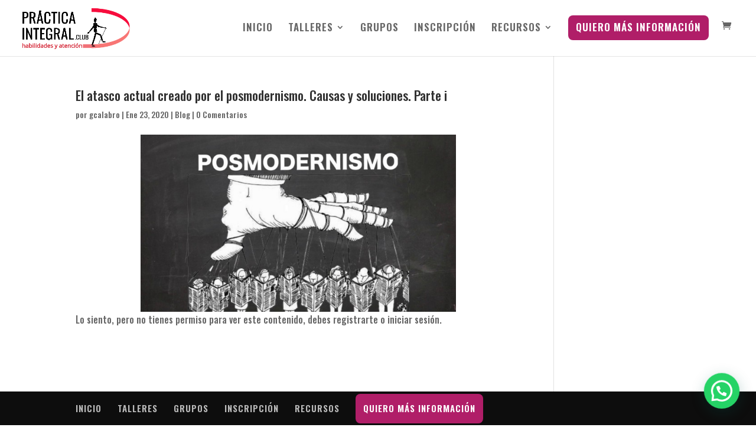

--- FILE ---
content_type: text/css
request_url: https://practicaintegral.club/wp-content/uploads/forminator/8248_ece694fd54a6648ee4bce273ef8ddcc0/css/style-8248.css?ver=1765887598
body_size: 3642
content:
#forminator-module-8248 {
					}


	#forminator-module-8248.forminator-design--basic .forminator-input,
	.forminator-ui#forminator-module-8248.forminator-design--basic div.StripeElement:not(.forminator-stripe-payment-element),
	#forminator-module-8248.forminator-design--basic .forminator-select2 + .forminator-select .selection .select2-selection--single[role="combobox"],
	#forminator-module-8248.forminator-design--basic .forminator-select2 + .forminator-select .selection .select2-selection--multiple[role="combobox"],
	#forminator-module-8248.forminator-design--basic .forminator-radio .forminator-radio-bullet,
	#forminator-module-8248.forminator-design--basic .forminator-checkbox .forminator-checkbox-box,
	#forminator-module-8248.forminator-design--basic .forminator-textarea,
	#forminator-module-8248.forminator-design--basic select,
	#forminator-module-8248.forminator-design--basic .forminator-signature {
					border-width: 1px;
			}

	#forminator-module-8248.forminator-design--basic .forminator-input,
	.forminator-ui#forminator-module-8248.forminator-design--basic div.StripeElement:not(.forminator-stripe-payment-element),
	#forminator-module-8248.forminator-design--basic .forminator-select2 + .forminator-select .selection .select2-selection--single[role="combobox"],
	#forminator-module-8248.forminator-design--basic .forminator-select2 + .forminator-select .selection .select2-selection--multiple[role="combobox"],
	#forminator-module-8248.forminator-design--basic .forminator-textarea,
	#forminator-module-8248.forminator-design--basic select,
	#forminator-module-8248.forminator-design--basic .forminator-signature {
					border-radius: 6px;
			}


#forminator-module-8248 .forminator-pagination-footer .forminator-button-paypal {
			flex: 1;
	}
#forminator-module-8248 .forminator-button-paypal > .paypal-buttons {
		}
	.forminator-ui#forminator-module-8248.forminator-design--basic .forminator-response-message,
	.forminator-ui#forminator-module-8248.forminator-design--basic .forminator-response-message p {
					font-size: 15px;
							}


	.forminator-ui#forminator-module-8248.forminator-design--basic .forminator-response-message.forminator-error {
					background-color: #F9E4E8;
							box-shadow: inset 2px 0 0 0 #E51919;
			-moz-box-shadow: inset 2px 0 0 0 #E51919;
			-webkit-box-shadow: inset 2px 0 0 0 #E51919;
			}

	.forminator-ui#forminator-module-8248.forminator-design--basic .forminator-response-message.forminator-error:hover,
	.forminator-ui#forminator-module-8248.forminator-design--basic .forminator-response-message.forminator-error:focus,
	.forminator-ui#forminator-module-8248.forminator-design--basic .forminator-response-message.forminator-error:active {
					box-shadow: inset 2px 0 0 0 #E51919;
			-moz-box-shadow: inset 2px 0 0 0 #E51919;
			-webkit-box-shadow: inset 2px 0 0 0 #E51919;
			}

	.forminator-ui#forminator-module-8248.forminator-design--basic .forminator-response-message.forminator-error,
	.forminator-ui#forminator-module-8248.forminator-design--basic .forminator-response-message.forminator-error p {
			}


	.forminator-ui#forminator-module-8248.forminator-design--basic .forminator-response-message.forminator-success {
					background-color: #BCEEE6;
							box-shadow: inset 2px 0 0 0 #067963;
			-moz-box-shadow: inset 2px 0 0 0 #067963;
			-webkit-box-shadow: inset 2px 0 0 0 #067963;
			}

	.forminator-ui#forminator-module-8248.forminator-design--basic .forminator-response-message.forminator-success:hover,
	.forminator-ui#forminator-module-8248.forminator-design--basic .forminator-response-message.forminator-success:focus,
	.forminator-ui#forminator-module-8248.forminator-design--basic .forminator-response-message.forminator-success:active {
					box-shadow: inset 2px 0 0 0 #067963;
			-moz-box-shadow: inset 2px 0 0 0 #067963;
			-webkit-box-shadow: inset 2px 0 0 0 #067963;
			}

	.forminator-ui#forminator-module-8248.forminator-design--basic .forminator-response-message.forminator-success,
	.forminator-ui#forminator-module-8248.forminator-design--basic .forminator-response-message.forminator-success p {
			}


	.forminator-ui#forminator-module-8248.forminator-design--basic .forminator-response-message.forminator-loading {
					background-color: #f7eded;
			}

	.forminator-ui#forminator-module-8248.forminator-design--basic .forminator-response-message.forminator-loading,
	.forminator-ui#forminator-module-8248.forminator-design--basic .forminator-response-message.forminator-loading p {
			}


	.forminator-ui#forminator-module-8248.forminator-design--basic .forminator-title {
									}

	.forminator-ui#forminator-module-8248.forminator-design--basic .forminator-subtitle {
									}


	.forminator-ui#forminator-module-8248.forminator-design--basic .forminator-title {
			}

	.forminator-ui#forminator-module-8248.forminator-design--basic .forminator-subtitle {
			}


	.forminator-ui#forminator-module-8248.forminator-design--basic .forminator-label {
					font-size: 100px;
											font-family: Oswald;
										font-weight: 700;			}


	.forminator-ui#forminator-module-8248.forminator-design--basic .forminator-label {
			}

	.forminator-ui#forminator-module-8248.forminator-design--basic .forminator-label .forminator-required {
					color: #E51919;
			}


	.forminator-ui#forminator-module-8248.forminator-design--basic .forminator-description-password {
		display: block;
	}

	.forminator-ui#forminator-module-8248.forminator-design--basic .forminator-description,
	.forminator-ui#forminator-module-8248.forminator-design--basic .forminator-description p {
					font-size: 100px;
											font-family: Oswald;
										font-weight: 300;			}


	.forminator-ui#forminator-module-8248.forminator-design--basic .forminator-description,
	.forminator-ui#forminator-module-8248.forminator-design--basic .forminator-description p {
			}


	.forminator-ui#forminator-module-8248.forminator-design--basic .forminator-error-message {
					font-size: 12px;
							}


	.forminator-ui#forminator-module-8248.forminator-design--basic .forminator-error-message {
					background-color: #F9E4E8;
							color: #333333;
			}


	.forminator-ui#forminator-module-8248.forminator-design--basic .forminator-input,
	.forminator-ui#forminator-module-8248.forminator-design--basic .forminator-input input,
	.forminator-ui#forminator-module-8248.forminator-design--basic .forminator-iti-input .iti__selected-dial-code {
					font-size: 21px;
											font-family: Oswald;
								}


	.forminator-ui#forminator-module-8248.forminator-design--basic .forminator-input {
							}

	.forminator-ui#forminator-module-8248.forminator-design--basic .forminator-iti-input .iti__selected-dial-code {
			}

	.forminator-ui#forminator-module-8248.forminator-design--basic .forminator-input:disabled,
	.forminator-ui#forminator-module-8248.forminator-design--basic .forminator-calculation:disabled {
					-webkit-text-fill-color: #000000;
				opacity: 1;
	}

	.forminator-ui#forminator-module-8248.forminator-design--basic .forminator-input:hover,
	.forminator-ui#forminator-module-8248.forminator-design--basic .forminator-iti-input:hover .iti__selected-dial-code {
			}

	.forminator-ui#forminator-module-8248.forminator-design--basic .forminator-input:focus,
	.forminator-ui#forminator-module-8248.forminator-design--basic .forminator-input:active,
	.forminator-ui#forminator-module-8248.forminator-design--basic .forminator-iti-input:focus-within .iti__selected-dial-code,
	.forminator-ui#forminator-module-8248.forminator-design--basic .forminator-iti-input:active .iti__selected-dial-code {
			}

	
	.forminator-ui#forminator-module-8248.forminator-design--basic .forminator-input input,
	.forminator-ui#forminator-module-8248.forminator-design--basic .forminator-input input:hover,
	.forminator-ui#forminator-module-8248.forminator-design--basic .forminator-input input:focus,
	.forminator-ui#forminator-module-8248.forminator-design--basic .forminator-input input:active {
			}

	.forminator-ui#forminator-module-8248.forminator-design--basic .forminator-input::placeholder {
			}

	.forminator-ui#forminator-module-8248.forminator-design--basic .forminator-input:-moz-placeholder {
			}

	.forminator-ui#forminator-module-8248.forminator-design--basic .forminator-input::-moz-placeholder {
			}

	.forminator-ui#forminator-module-8248.forminator-design--basic .forminator-input:-ms-input-placeholder {
			}

	.forminator-ui#forminator-module-8248.forminator-design--basic .forminator-input::-webkit-input-placeholder {
			}

	.forminator-ui#forminator-module-8248.forminator-design--basic .forminator-is_hover .forminator-input {
					}

	.forminator-ui#forminator-module-8248.forminator-design--basic .forminator-is_active .forminator-input {
					}

	.forminator-ui#forminator-module-8248.forminator-design--basic .forminator-has_error .forminator-input {
			}

	.forminator-ui#forminator-module-8248.forminator-design--basic .forminator-input-with-icon [class*="forminator-icon-"] {
			}

	.forminator-ui#forminator-module-8248.forminator-design--basic .forminator-input-with-icon:hover [class*="forminator-icon-"] {
			}

	.forminator-ui#forminator-module-8248.forminator-design--basic .forminator-is_active .forminator-input-with-icon [class*="forminator-icon-"] {
			}

	.forminator-ui#forminator-module-8248.forminator-design--basic .forminator-is_active .forminator-input-with-icon [class*="forminator-icon-"] {
			}


	.forminator-ui#forminator-module-8248.forminator-design--basic .forminator-suffix {
							}


	.forminator-ui#forminator-module-8248.forminator-design--basic .forminator-suffix {
			}


	.forminator-ui#forminator-module-8248.forminator-design--basic .forminator-prefix {
							}


	.forminator-ui#forminator-module-8248.forminator-design--basic .forminator-prefix {
			}


		#forminator-module-8248 .forminator-field .forminator-radio .forminator-radio-image span,
		#forminator-module-8248 .forminator-field .forminator-checkbox .forminator-checkbox-image span {
							width: 116px;
							height: 300px;
					}


	.forminator-ui#forminator-module-8248.forminator-design--basic .forminator-textarea {
					font-size: 21px;
											font-family: Oswald;
								}


	.forminator-ui#forminator-module-8248.forminator-design--basic .forminator-textarea {
							}

	.forminator-ui#forminator-module-8248.forminator-design--basic .forminator-textarea:hover {
			}

	
	.forminator-ui#forminator-module-8248.forminator-design--basic .forminator-textarea:focus,
	.forminator-ui#forminator-module-8248.forminator-design--basic .forminator-textarea:active {
			}

	.forminator-ui#forminator-module-8248.forminator-design--basic .forminator-is_hover .forminator-textarea {
					}

	.forminator-ui#forminator-module-8248.forminator-design--basic .forminator-is_active .forminator-textarea {
					}

	.forminator-ui#forminator-module-8248.forminator-design--basic .forminator-has_error .forminator-textarea {
			}

	.forminator-ui#forminator-module-8248.forminator-design--basic .forminator-textarea::placeholder {
			}

	.forminator-ui#forminator-module-8248.forminator-design--basic .forminator-textarea:-moz-placeholder {
			}

	.forminator-ui#forminator-module-8248.forminator-design--basic .forminator-textarea::-moz-placeholder {
			}

	.forminator-ui#forminator-module-8248.forminator-design--basic .forminator-textarea:-ms-input-placeholder {
			}

	.forminator-ui#forminator-module-8248.forminator-design--basic .forminator-textarea::-webkit-input-placeholder {
			}


	.forminator-ui#forminator-module-8248.forminator-design--basic .forminator-radio {
							}


	.forminator-ui#forminator-module-8248.forminator-design--basic .forminator-radio {
			}


	.forminator-ui#forminator-module-8248.forminator-design--basic .forminator-checkbox,
	.forminator-ui#forminator-module-8248.forminator-design--basic .forminator-checkbox__label,
	.forminator-ui#forminator-module-8248.forminator-design--basic .forminator-checkbox__label p {
							}


	.forminator-ui#forminator-module-8248.forminator-design--basic .forminator-checkbox,
	.forminator-ui#forminator-module-8248.forminator-design--basic .forminator-checkbox__label,
	.forminator-ui#forminator-module-8248.forminator-design--basic .forminator-checkbox__label p,
	.forminator-select-dropdown-container--open .forminator-custom-form-8248.forminator-dropdown--basic .forminator-checkbox {
			}


	.forminator-ui#forminator-module-8248.forminator-design--basic .forminator-consent,
	.forminator-ui#forminator-module-8248.forminator-design--basic .forminator-consent__label,
	.forminator-ui#forminator-module-8248.forminator-design--basic .forminator-consent__label p {
			}


	.forminator-ui#forminator-module-8248.forminator-design--basic select.forminator-select2 + .forminator-select .selection .select2-selection--single[role="combobox"] .select2-selection__rendered,
	.forminator-ui#forminator-module-8248.forminator-design--basic select {
							}


	.forminator-ui#forminator-module-8248.forminator-design--basic .forminator-select2 + .forminator-select .selection .select2-selection--single[role="combobox"] {
					border-color: #777771;
							background-color: #EDEDED;
			}

	.forminator-ui#forminator-module-8248.forminator-design--basic .forminator-select2 + .forminator-select .selection .select2-selection--single[role="combobox"] .select2-selection__rendered {
					color: #000000;
			}

	.forminator-ui#forminator-module-8248.forminator-design--basic .forminator-select2 + .forminator-select .selection .select2-selection--single[role="combobox"] .select2-selection__arrow {
					color: #777771;
			}

	.forminator-ui#forminator-module-8248.forminator-design--basic .forminator-select2 + .forminator-select .selection .select2-selection--single[role="combobox"]:hover {
					border-color: #097BAA;
							background-color: #E6E6E6;
			}

	.forminator-ui#forminator-module-8248.forminator-design--basic .forminator-select2 + .forminator-select .selection .select2-selection--single[role="combobox"]:hover .select2-selection__rendered {
					color: #000000;
			}

	.forminator-ui#forminator-module-8248.forminator-design--basic .forminator-select2 + .forminator-select .selection .select2-selection--single[role="combobox"]:hover .select2-selection__arrow {
					color: #097BAA;
			}

	.forminator-ui#forminator-module-8248.forminator-design--basic .forminator-select2 + .forminator-select .selection .select2-selection--single[role="combobox"]:focus,
	.forminator-ui#forminator-module-8248.forminator-design--basic .forminator-select2 + .forminator-select.select2-container--open .selection .select2-selection--single[role="combobox"] {
					border-color: #097BAA;
							background-color: #E6E6E6;
			}

	
	.forminator-ui#forminator-module-8248.forminator-design--basic .forminator-select2 + .forminator-select .selection .select2-selection--single[role="combobox"]:focus .select2-selection__rendered,
	.forminator-ui#forminator-module-8248.forminator-design--basic .forminator-select2 + .forminator-select.select2-container--open .selection .select2-selection--single[role="combobox"] .select2-selection__rendered {
					color: #000000;
			}

	.forminator-ui#forminator-module-8248.forminator-design--basic .forminator-select2 + .forminator-select .selection .select2-selection--single[role="combobox"]:focus .select2-selection__arrow,
	.forminator-ui#forminator-module-8248.forminator-design--basic .forminator-select2 + .forminator-select.select2-container--open .selection .select2-selection--single[role="combobox"] .select2-selection__arrow {
					color: #097BAA;
			}

	.forminator-ui#forminator-module-8248.forminator-design--basic .forminator-field.forminator-has_error .forminator-select2 + .forminator-select .selection .select2-selection--single[role="combobox"] {
					border-color: #E51919;
			}


	.forminator-select-dropdown-container--open .forminator-custom-form-8248.forminator-dropdown--basic .select2-search input,
	.forminator-select-dropdown-container--open .forminator-dropdown--multiple.forminator-custom-form-8248.forminator-dropdown--basic .select2-search input {
					font-size: 21px;
											font-family: Oswald;
								}

	.forminator-select-dropdown-container--open .forminator-custom-form-8248.forminator-dropdown--basic .select2-results .select2-results__options .select2-results__option,
	.forminator-select-dropdown-container--open .forminator-dropdown--multiple.forminator-custom-form-8248.forminator-dropdown--basic .select2-results .select2-results__options .select2-results__option span {
							}


	.forminator-select-dropdown-container--open .forminator-custom-form-8248.forminator-dropdown--basic {
					border-color: #097BAA;
							background-color: #E6E6E6;
			}

	.forminator-select-dropdown-container--open .forminator-custom-form-8248.forminator-dropdown--basic .select2-results .select2-results__options .select2-results__option,
	.forminator-select-dropdown-container--open .forminator-custom-form-8248.forminator-dropdown--basic .select2-results .select2-results__options .select2-results__option span:not(.forminator-checkbox-box) {
					color: #777771;
			}

	.forminator-select-dropdown-container--open .forminator-custom-form-8248.forminator-dropdown--basic .select2-results .select2-results__options .select2-results__option:not(.select2-results__option--selected).select2-results__option--highlighted,
	.forminator-select-dropdown-container--open .forminator-custom-form-8248.forminator-dropdown--basic .select2-results .select2-results__options .select2-results__option:not(.select2-results__option--selected).select2-results__option--highlighted span:not(.forminator-checkbox-box) {
					background-color: #DDDDDD;
							color: #000000;
			}

	
	.forminator-select-dropdown-container--open .forminator-custom-form-8248.forminator-dropdown--basic .select2-results .select2-results__options .select2-results__option.select2-results__option--selected,
	.forminator-select-dropdown-container--open .forminator-custom-form-8248.forminator-dropdown--basic .select2-results .select2-results__options .select2-results__option.select2-results__option--selected span:not(.forminator-checkbox-box) {
					background-color: #097BAA;
							color: #FFFFFF;
			}

	.forminator-select-dropdown-container--open .forminator-custom-form-8248.forminator-dropdown--basic .select2-search input,
	.forminator-select-dropdown-container--open .forminator-custom-form-8248.forminator-dropdown--basic .select2-search input:focus,
	.forminator-select-dropdown-container--open .forminator-custom-form-8248.forminator-dropdown--basic .select2-search input:hover {
							}

	

	.forminator-ui#forminator-module-8248.forminator-design--basic .forminator-multiselect .forminator-option {
							}

	.forminator-ui#forminator-module-8248.forminator-design--basic .forminator-select2-selections > li {
							}



	.forminator-ui#forminator-module-8248.forminator-design--basic select.forminator-select2 + .forminator-select .selection .select2-selection--multiple[role="combobox"] .select2-selection__placeholder {
							}


	.forminator-ui#forminator-module-8248.forminator-design--basic .forminator-multiselect {
					border-color: #777771;
							background-color: #E6E6E6;
			}

	.forminator-ui#forminator-module-8248.forminator-design--basic .forminator-has_error .forminator-multiselect {
					border-color: #E51919;
			}

	.forminator-ui#forminator-module-8248.forminator-design--basic .forminator-multiselect .forminator-option {
					color: #777771;
			}

	.forminator-ui#forminator-module-8248.forminator-design--basic .forminator-multiselect .forminator-option:hover,
	.forminator-ui#forminator-module-8248.forminator-design--basic .forminator-multiselect .forminator-option:focus-within {
					background-color: #DDDDDD;
							color: #000000;
			}

	
	.forminator-ui#forminator-module-8248.forminator-design--basic .forminator-multiselect .forminator-option.forminator-is_checked {
					background-color: #097BAA;
							color: #FFFFFF;
			}

	.forminator-ui#forminator-module-8248.forminator-design--basic .forminator-select2-selections > li {
					background-color: #888888;
							color: #FFFFFF;
			}

	.forminator-ui#forminator-module-8248.forminator-design--basic .forminator-select2-selections > li > button {
					color: #FFFFFF;
			}




	.forminator-ui#forminator-module-8248.forminator-design--basic .forminator-select2 + .forminator-select .selection .select2-selection--multiple[role="combobox"] {
					border-color: #777771;
							background-color: #EDEDED;
			}

	.forminator-ui#forminator-module-8248.forminator-design--basic .forminator-select2 + .forminator-select .selection .select2-selection--multiple[role="combobox"] .select2-selection__rendered {
					color: #000000;
			}

	.forminator-ui#forminator-module-8248.forminator-design--basic .forminator-select2 + .forminator-select .selection .select2-selection--multiple[role="combobox"] .select2-selection__arrow {
					color: #777771;
			}

	.forminator-ui#forminator-module-8248.forminator-design--basic .forminator-select2 + .forminator-select .selection .select2-selection--multiple[role="combobox"]:hover {
					border-color: #097BAA;
							background-color: #E6E6E6;
			}

	
	.forminator-ui#forminator-module-8248.forminator-design--basic .forminator-select2 + .forminator-select .selection .select2-selection--multiple[role="combobox"]:hover .select2-selection__rendered {
					color: #000000;
			}

	.forminator-ui#forminator-module-8248.forminator-design--basic .forminator-select2 + .forminator-select .selection .select2-selection--multiple[role="combobox"]:hover .select2-selection__arrow {
					color: #097BAA;
			}

	.forminator-ui#forminator-module-8248.forminator-design--basic .forminator-select2 + .forminator-select .selection .select2-selection--multiple[role="combobox"]:focus,
	.forminator-ui#forminator-module-8248.forminator-design--basic .forminator-select2 + .forminator-select.select2-container--open .selection .select2-selection--multiple[role="combobox"] {
					border-color: #097BAA;
							background-color: #E6E6E6;
			}

	.forminator-ui#forminator-module-8248.forminator-design--basic .forminator-select2 + .forminator-select .selection .select2-selection--multiple[role="combobox"]:focus .select2-selection__rendered,
	.forminator-ui#forminator-module-8248.forminator-design--basic .forminator-select2 + .forminator-select.select2-container--open .selection .select2-selection--multiple[role="combobox"] .select2-selection__rendered {
					color: #000000;
			}

	.forminator-ui#forminator-module-8248.forminator-design--basic .forminator-select2 + .forminator-select .selection .select2-selection--multiple[role="combobox"]:focus .select2-selection__arrow,
	.forminator-ui#forminator-module-8248.forminator-design--basic .forminator-select2 + .forminator-select.select2-container--open .selection .select2-selection--multiple[role="combobox"] .select2-selection__arrow {
					color: #097BAA;
			}

	.forminator-ui#forminator-module-8248.forminator-design--basic .forminator-field.forminator-has_error .forminator-select2 + .forminator-select .selection .select2-selection--multiple[role="combobox"] {
					border-color: #E51919;
			}


	.forminator-custom-form-8248.forminator-calendar--basic {
			}


	.forminator-ui#forminator-module-8248.forminator-design--basic .forminator-button-upload {
							}

	.forminator-ui#forminator-module-8248.forminator-design--basic .forminator-file-upload > span {
							}


	.forminator-ui#forminator-module-8248.forminator-design--basic .forminator-button-upload {
					}

	.forminator-ui#forminator-module-8248.forminator-design--basic .forminator-button-upload:hover {
					}

	.forminator-ui#forminator-module-8248.forminator-design--basic .forminator-button-upload:focus,
	.forminator-ui#forminator-module-8248.forminator-design--basic .forminator-button-upload:active {
					}

	
	
	.forminator-ui#forminator-module-8248.forminator-design--basic .forminator-file-upload > span {
			}

	.forminator-ui#forminator-module-8248.forminator-design--basic .forminator-button-delete {
			}

	.forminator-ui#forminator-module-8248.forminator-design--basic .forminator-button-delete:hover {
			}

	.forminator-ui#forminator-module-8248.forminator-design--basic .forminator-button-delete:focus,
	.forminator-ui#forminator-module-8248.forminator-design--basic .forminator-button-delete:active {
			}

	.forminator-ui#forminator-module-8248.forminator-design--basic .forminator-button-delete [class*="forminator-icon-"] {
			}

	.forminator-ui#forminator-module-8248.forminator-design--basic .forminator-button-delete:hover [class*="forminator-icon-"] {
			}

	.forminator-ui#forminator-module-8248.forminator-design--basic .forminator-button-delete:focus [class*="forminator-icon-"],
	.forminator-ui#forminator-module-8248.forminator-design--basic .forminator-button-delete:active [class*="forminator-icon-"] {
			}


	/*
	====================
	MU Panel Font Styles
	====================
	*/

	/* STATE: Default */

	.forminator-ui#forminator-module-8248.forminator-design--basic .forminator-multi-upload .forminator-multi-upload-message p {
					font-size: 14px;
							}

	/*
	====================
	MU File Font Styles
	====================
	*/

	/* STATE: Default */

	.forminator-ui#forminator-module-8248.forminator-design--basic .forminator-uploaded-file .forminator-uploaded-file--title {
							}

	.forminator-ui#forminator-module-8248.forminator-design--basic .forminator-uploaded-file .forminator-uploaded-file--size {
							}


	/*
	====================
	MU Panel Color Styles
	====================
	*/

	/* STATE: Default */

	.forminator-ui#forminator-module-8248.forminator-design--basic .forminator-multi-upload {
		cursor: pointer;
							}

	.forminator-ui#forminator-module-8248.forminator-design--basic .forminator-multi-upload .forminator-multi-upload-message p {
			}

	.forminator-ui#forminator-module-8248.forminator-design--basic .forminator-multi-upload .forminator-multi-upload-message p a,
	.forminator-ui#forminator-module-8248.forminator-design--basic .forminator-multi-upload .forminator-multi-upload-message p a:visited,
	.forminator-ui#forminator-module-8248.forminator-design--basic .forminator-multi-upload .forminator-multi-upload-message p a:hover,
	.forminator-ui#forminator-module-8248.forminator-design--basic .forminator-multi-upload .forminator-multi-upload-message p a:focus {
			}

	/* STATE: Hover */

	.forminator-ui#forminator-module-8248.forminator-design--basic .forminator-multi-upload:hover {
							}

	/* STATE: Focus */

	
	
	/* STATE: Drag Over */

	.forminator-ui#forminator-module-8248.forminator-design--basic .forminator-multi-upload.forminator-dragover {
							}

	/* STATE: Error */

	.forminator-ui#forminator-module-8248.forminator-design--basic .forminator-has_error .forminator-multi-upload {
							}

	/*
	====================
	MU File Color Styles
	====================
	*/

	/* STATE: Default */

	.forminator-ui#forminator-module-8248.forminator-design--basic .forminator-uploaded-file .forminator-uploaded-file--preview {
					}

	.forminator-ui#forminator-module-8248.forminator-design--basic .forminator-uploaded-file .forminator-uploaded-file--preview [class*="forminator-icon-"] {
			}

	.forminator-ui#forminator-module-8248.forminator-design--basic .forminator-uploaded-file .forminator-uploaded-file--title {
			}

	.forminator-ui#forminator-module-8248.forminator-design--basic .forminator-uploaded-file .forminator-uploaded-file--size {
			}

	.forminator-ui#forminator-module-8248.forminator-design--basic .forminator-uploaded-file .forminator-uploaded-file--size [class*="forminator-icon-"] {
			}

	/* Error */

	.forminator-ui#forminator-module-8248.forminator-design--basic .forminator-uploaded-file.forminator-has_error .forminator-uploaded-file--image,
	.forminator-ui#forminator-module-8248.forminator-design--basic .forminator-uploaded-file.forminator-has_error .forminator-uploaded-file--preview {
					}

	.forminator-ui#forminator-module-8248.forminator-design--basic .forminator-uploaded-file.forminator-has_error .forminator-uploaded-file--preview [class*="forminator-icon-"] {
			}

	.forminator-ui#forminator-module-8248.forminator-design--basic .forminator-uploaded-file.forminator-has_error .forminator-uploaded-file--size [class*="forminator-icon-"] {
			}


	/*
	====================
	Signature Font Styles
	====================
	*/

	/* STATE: Default */

	.forminator-ui#forminator-module-8248.forminator-design--basic .forminator-signature .forminator-signature--placeholder {
							}


	/*
	====================
	Signature Colors
	====================
	*/

	/* STATE: Default */

	.forminator-ui#forminator-module-8248.forminator-design--basic .forminator-signature {
					border-color: #777771;
							background-color: #EDEDED !important;
			}

	.forminator-ui#forminator-module-8248.forminator-design--basic .forminator-signature .forminator-signature--placeholder {
			}

	/* STATE: Hover */

	.forminator-ui#forminator-module-8248.forminator-design--basic .forminator-field-signature.forminator-is_hover .forminator-signature {
					border-color: #097BAA;
							background-color: #E6E6E6 !important;
			}

	/* STATE: Error */

	.forminator-ui#forminator-module-8248.forminator-design--basic .forminator-field-signature.forminator-has_error .forminator-signature {
					border-color: #E51919;
			}


	.forminator-ui#forminator-module-8248.forminator-design--basic .forminator-button-submit {
					font-size: 27px;
											font-family: Oswald;
										font-weight: 700;			}


	.forminator-ui#forminator-module-8248.forminator-design--basic .forminator-button-submit {
					background-color: #ffffff;
							color: #f4322c;
			}

	.forminator-ui#forminator-module-8248.forminator-design--basic .forminator-button-submit:hover {
							color: #2ec62b;
			}

	.forminator-ui#forminator-module-8248.forminator-design--basic .forminator-button-submit:focus,
	.forminator-ui#forminator-module-8248.forminator-design--basic .forminator-button-submit:active {
					}

	

	.forminator-ui#forminator-module-8248.forminator-design--basic .forminator-pagination-steps .forminator-step .forminator-step-label {
							}


	.forminator-ui#forminator-module-8248.forminator-design--basic .forminator-pagination-steps .forminator-break {
					background-color: #777771;
			}

	.forminator-ui#forminator-module-8248.forminator-design--basic .forminator-pagination-steps .forminator-break:before {
					background-color: #097BAA;
			}

	
	.forminator-ui#forminator-module-8248.forminator-design--basic .forminator-pagination-steps .forminator-step .forminator-step-label {
					color: #097BAA;
			}

	.forminator-ui#forminator-module-8248.forminator-design--basic .forminator-pagination-steps .forminator-step .forminator-step-dot {
					border-color: #777771;
							background-color: #097BAA;
			}

	.forminator-ui#forminator-module-8248.forminator-design--basic .forminator-pagination-steps .forminator-step.forminator-current ~ .forminator-step .forminator-step-label {
					color: #777771;
			}

	.forminator-ui#forminator-module-8248.forminator-design--basic .forminator-pagination-steps .forminator-step.forminator-current ~ .forminator-step .forminator-step-dot {
					border-color: #777771;
							background-color: #777771;
			}


	.forminator-ui#forminator-module-8248.forminator-design--basic .forminator-pagination-progress .forminator-progress-label {
							}


	.forminator-ui#forminator-module-8248.forminator-design--basic .forminator-pagination-progress .forminator-progress-label {
			}

	.forminator-ui#forminator-module-8248.forminator-design--basic .forminator-pagination-progress .forminator-progress-bar {
			}

	.forminator-ui#forminator-module-8248.forminator-design--basic .forminator-pagination-progress .forminator-progress-bar span {
			}


	.forminator-ui#forminator-module-8248.forminator-design--basic .forminator-button-back {
							}


	.forminator-ui#forminator-module-8248.forminator-design--basic .forminator-button-back {
					}

	.forminator-ui#forminator-module-8248.forminator-design--basic .forminator-button-back:hover {
					}

	.forminator-ui#forminator-module-8248.forminator-design--basic .forminator-button-back:focus,
	.forminator-ui#forminator-module-8248.forminator-design--basic .forminator-button-back:active {
					}

	

	.forminator-ui#forminator-module-8248.forminator-design--basic .forminator-button-next {
							}


	.forminator-ui#forminator-module-8248.forminator-design--basic .forminator-button-next {
					}

	.forminator-ui#forminator-module-8248.forminator-design--basic .forminator-button-next:hover {
					}

	.forminator-ui#forminator-module-8248.forminator-design--basic .forminator-button-next:focus,
	.forminator-ui#forminator-module-8248.forminator-design--basic .forminator-button-next:active {
					}

	

	.forminator-ui#forminator-module-8248.forminator-design--basic .forminator-repeater-action-link,
	.forminator-ui#forminator-module-8248.forminator-design--basic .forminator-repeater-action-button {
							}

	.forminator-ui#forminator-module-8248.forminator-design--basic .forminator-repeater-action-icon {
			}


	.forminator-ui#forminator-module-8248.forminator-design--basic .forminator-repeater-field {
					background: rgba(248, 248, 248, 0.5);
							box-shadow: inset 5px 0px 0px rgba(221, 221, 221, 0.5);
			}

	.forminator-ui#forminator-module-8248.forminator-design--basic .forminator-repeater-field .forminator-grouped-fields {
					border-bottom: 1px solid rgba(170, 170, 170, 0.5);
			}


.forminator-ui#forminator-module-8248.forminator-design--basic .forminator-repeater-field .forminator-grouped-fields:last-child {
	border-bottom: unset;
}
	.forminator-ui#forminator-module-8248.forminator-design--basic .forminator-repeater-action-link {
			}

	.forminator-ui#forminator-module-8248.forminator-design--basic .forminator-repeater-action-link:hover {
			}

	
	.forminator-ui#forminator-module-8248.forminator-design--basic .forminator-repeater-action-link:active,
	.forminator-ui#forminator-module-8248.forminator-design--basic .forminator-repeater-action-link:focus {
			}


	.forminator-ui#forminator-module-8248.forminator-design--basic .forminator-repeater-action-icon {
			}

	.forminator-ui#forminator-module-8248.forminator-design--basic .forminator-repeater-action-icon:hover {
			}

	
	.forminator-ui#forminator-module-8248.forminator-design--basic .forminator-repeater-action-icon:active {
			}


	.forminator-ui#forminator-module-8248.forminator-design--basic .forminator-repeater-action-button {
							}

	.forminator-ui#forminator-module-8248.forminator-design--basic .forminator-repeater-action-button:hover {
							}

	
	.forminator-ui#forminator-module-8248.forminator-design--basic .forminator-repeater-action-button:active {
							}


	.forminator-ui#forminator-module-8248.forminator-design--basic .StripeElement:not(.forminator-stripe-payment-element) {
		padding: 9px;
		border-width: 1px;
		border-style: solid;
		border-radius: 2px;
					border-color: #777771;
							background-color: #EDEDED;
							color: #000000;
				transition: 0.2s ease;
	}

	.forminator-ui#forminator-module-8248.forminator-design--basic .StripeElement:not(.forminator-stripe-payment-element):hover {
					border-color: #097BAA;
							background-color: #E6E6E6;
			}

	.forminator-ui#forminator-module-8248.forminator-design--basic .StripeElement--focus,
	.forminator-ui#forminator-module-8248.forminator-design--basic .StripeElement--focus:hover {
					border-color: #097BAA;
							background-color: #E6E6E6;
			}

	.forminator-ui#forminator-module-8248.forminator-design--basic .StripeElement--invalid,
	.forminator-ui#forminator-module-8248.forminator-design--basic .StripeElement--invalid:hover,
	.forminator-ui#forminator-module-8248.forminator-design--basic .StripeElement--focus.StripeElement--invalid {
					border-color: #E51919;
			}



	.forminator-ui#forminator-module-8248.forminator-design--basic .forminator-rating-suffix {
					color: #888;
			}

	.forminator-ui#forminator-module-8248.forminator-design--basic .forminator-rating-item [class*=forminator-icon-]:before {
					color: #aaa;
			}

	.forminator-ui#forminator-module-8248.forminator-design--basic .forminator-rating-item.forminator-rating-hover [class*=forminator-icon-]:before {
					color: #ff7e41;
			}

	.forminator-ui#forminator-module-8248.forminator-design--basic .forminator-rating-item.forminator-rating-selected [class*=forminator-icon-]:before {
					color: #ff7e41;
			}

	

	.forminator-ui#forminator-module-8248.forminator-design--basic .forminator-slider .forminator-slider-limit {
					font-size: 15px;
							font-family: inherit;
							font-weight: 400;
			}

	.forminator-ui#forminator-module-8248.forminator-design--basic .forminator-slider .forminator-slider-amount {
					font-size: 16px;
							font-family: inherit;
							font-weight: 400;
			}

	
	.forminator-ui#forminator-module-8248.forminator-design--basic .forminator-slider .forminator-slider-amount {
					color: inherit;
			}

	.forminator-ui#forminator-module-8248.forminator-design--basic .forminator-slider .forminator-slider-limit {
					color: inherit;
			}

	.forminator-ui#forminator-module-8248.forminator-design--basic .forminator-slider .forminator-slider-labels {
					color: inherit;
			}

.forminator-ui.forminator-custom-form-8248.forminator-design--basic .forminator-button-submit{padding-left: 40px !important;padding-right: 40px !important;}.forminator-ui.forminator-custom-form-8248.forminator-design--basic .forminator-button-submit{border-radius: 30px !important;}